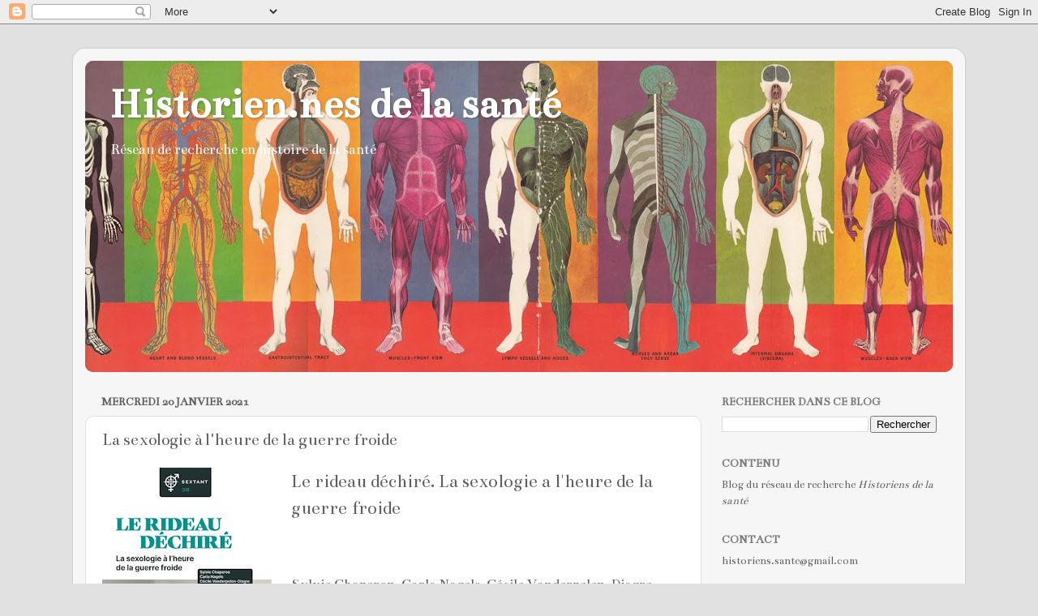

--- FILE ---
content_type: text/html; charset=UTF-8
request_url: https://histoiresante.blogspot.com/2021/01/la-sexologie-lheure-de-la-guerre-froide.html
body_size: 16104
content:
<!DOCTYPE html>
<html class='v2' dir='ltr' lang='fr'>
<head>
<link href='https://www.blogger.com/static/v1/widgets/335934321-css_bundle_v2.css' rel='stylesheet' type='text/css'/>
<meta content='width=1100' name='viewport'/>
<meta content='text/html; charset=UTF-8' http-equiv='Content-Type'/>
<meta content='blogger' name='generator'/>
<link href='https://histoiresante.blogspot.com/favicon.ico' rel='icon' type='image/x-icon'/>
<link href='http://histoiresante.blogspot.com/2021/01/la-sexologie-lheure-de-la-guerre-froide.html' rel='canonical'/>
<link rel="alternate" type="application/atom+xml" title="Historien.nes de la santé - Atom" href="https://histoiresante.blogspot.com/feeds/posts/default" />
<link rel="alternate" type="application/rss+xml" title="Historien.nes de la santé - RSS" href="https://histoiresante.blogspot.com/feeds/posts/default?alt=rss" />
<link rel="service.post" type="application/atom+xml" title="Historien.nes de la santé - Atom" href="https://www.blogger.com/feeds/9097382002254499211/posts/default" />

<link rel="alternate" type="application/atom+xml" title="Historien.nes de la santé - Atom" href="https://histoiresante.blogspot.com/feeds/2397754895352815473/comments/default" />
<!--Can't find substitution for tag [blog.ieCssRetrofitLinks]-->
<link href='https://blogger.googleusercontent.com/img/b/R29vZ2xl/AVvXsEhK7sI_VUf2apDjGPC-4G1zw3GeMLhBrHsj-buhVL8GV9SAOBPI-loomwJb3Y_AFMZrOyvDMcoP8Uz2L5g4tfnIfyHQZVmy3-UmjGgM3gSF-qWyMdruzqy2Iaz2N85XC0hFg7w-LyBcTHk/s320/135483824_759853301316924_5759194341446860002_n.jpg' rel='image_src'/>
<meta content='http://histoiresante.blogspot.com/2021/01/la-sexologie-lheure-de-la-guerre-froide.html' property='og:url'/>
<meta content='La sexologie à l&#39;heure de la guerre froide' property='og:title'/>
<meta content='Le rideau déchiré. La sexologie a l&#39;heure de la guerre froide  Sylvie Chaperon, Carla Nagels, Cécile Vanderpelen-Diagre   Éditions de l&#39;Univ...' property='og:description'/>
<meta content='https://blogger.googleusercontent.com/img/b/R29vZ2xl/AVvXsEhK7sI_VUf2apDjGPC-4G1zw3GeMLhBrHsj-buhVL8GV9SAOBPI-loomwJb3Y_AFMZrOyvDMcoP8Uz2L5g4tfnIfyHQZVmy3-UmjGgM3gSF-qWyMdruzqy2Iaz2N85XC0hFg7w-LyBcTHk/w1200-h630-p-k-no-nu/135483824_759853301316924_5759194341446860002_n.jpg' property='og:image'/>
<title>Historien.nes de la santé: La sexologie à l'heure de la guerre froide</title>
<style type='text/css'>@font-face{font-family:'Bentham';font-style:normal;font-weight:400;font-display:swap;src:url(//fonts.gstatic.com/s/bentham/v20/VdGeAZQPEpYfmHglGWUxCbSJ7y9Y2g.woff2)format('woff2');unicode-range:U+0100-02BA,U+02BD-02C5,U+02C7-02CC,U+02CE-02D7,U+02DD-02FF,U+0304,U+0308,U+0329,U+1D00-1DBF,U+1E00-1E9F,U+1EF2-1EFF,U+2020,U+20A0-20AB,U+20AD-20C0,U+2113,U+2C60-2C7F,U+A720-A7FF;}@font-face{font-family:'Bentham';font-style:normal;font-weight:400;font-display:swap;src:url(//fonts.gstatic.com/s/bentham/v20/VdGeAZQPEpYfmHglGWsxCbSJ7y8.woff2)format('woff2');unicode-range:U+0000-00FF,U+0131,U+0152-0153,U+02BB-02BC,U+02C6,U+02DA,U+02DC,U+0304,U+0308,U+0329,U+2000-206F,U+20AC,U+2122,U+2191,U+2193,U+2212,U+2215,U+FEFF,U+FFFD;}</style>
<style id='page-skin-1' type='text/css'><!--
/*-----------------------------------------------
Blogger Template Style
Name:     Picture Window
Designer: Blogger
URL:      www.blogger.com
----------------------------------------------- */
/* Content
----------------------------------------------- */
body {
font: normal normal 16px Bentham;
color: #5f5f5f;
background: #e1e1e1 none no-repeat scroll center center;
}
html body .region-inner {
min-width: 0;
max-width: 100%;
width: auto;
}
.content-outer {
font-size: 90%;
}
a:link {
text-decoration:none;
color: #c71616;
}
a:visited {
text-decoration:none;
color: #c40300;
}
a:hover {
text-decoration:underline;
color: #eb3414;
}
.content-outer {
background: transparent url(//www.blogblog.com/1kt/transparent/white80.png) repeat scroll top left;
-moz-border-radius: 15px;
-webkit-border-radius: 15px;
-goog-ms-border-radius: 15px;
border-radius: 15px;
-moz-box-shadow: 0 0 3px rgba(0, 0, 0, .15);
-webkit-box-shadow: 0 0 3px rgba(0, 0, 0, .15);
-goog-ms-box-shadow: 0 0 3px rgba(0, 0, 0, .15);
box-shadow: 0 0 3px rgba(0, 0, 0, .15);
margin: 30px auto;
}
.content-inner {
padding: 15px;
}
/* Header
----------------------------------------------- */
.header-outer {
background: #c71616 url(//www.blogblog.com/1kt/transparent/header_gradient_shade.png) repeat-x scroll top left;
_background-image: none;
color: #ffffff;
-moz-border-radius: 10px;
-webkit-border-radius: 10px;
-goog-ms-border-radius: 10px;
border-radius: 10px;
}
.Header img, .Header #header-inner {
-moz-border-radius: 10px;
-webkit-border-radius: 10px;
-goog-ms-border-radius: 10px;
border-radius: 10px;
}
.header-inner .Header .titlewrapper,
.header-inner .Header .descriptionwrapper {
padding-left: 30px;
padding-right: 30px;
}
.Header h1 {
font: normal bold 54px Bentham;
text-shadow: 1px 1px 3px rgba(0, 0, 0, 0.3);
}
.Header h1 a {
color: #ffffff;
}
.Header .description {
font-size: 130%;
}
/* Tabs
----------------------------------------------- */
.tabs-inner {
margin: .5em 0 0;
padding: 0;
}
.tabs-inner .section {
margin: 0;
}
.tabs-inner .widget ul {
padding: 0;
background: #f9f9f9 url(//www.blogblog.com/1kt/transparent/tabs_gradient_shade.png) repeat scroll bottom;
-moz-border-radius: 10px;
-webkit-border-radius: 10px;
-goog-ms-border-radius: 10px;
border-radius: 10px;
}
.tabs-inner .widget li {
border: none;
}
.tabs-inner .widget li a {
display: inline-block;
padding: .5em 1em;
margin-right: 0;
color: #6c6c6c;
font: normal normal 16px Bentham;
-moz-border-radius: 0 0 0 0;
-webkit-border-top-left-radius: 0;
-webkit-border-top-right-radius: 0;
-goog-ms-border-radius: 0 0 0 0;
border-radius: 0 0 0 0;
background: transparent none no-repeat scroll top left;
border-right: 1px solid #d1d1d1;
}
.tabs-inner .widget li:first-child a {
padding-left: 1.25em;
-moz-border-radius-topleft: 10px;
-moz-border-radius-bottomleft: 10px;
-webkit-border-top-left-radius: 10px;
-webkit-border-bottom-left-radius: 10px;
-goog-ms-border-top-left-radius: 10px;
-goog-ms-border-bottom-left-radius: 10px;
border-top-left-radius: 10px;
border-bottom-left-radius: 10px;
}
.tabs-inner .widget li.selected a,
.tabs-inner .widget li a:hover {
position: relative;
z-index: 1;
background: #ffffff url(//www.blogblog.com/1kt/transparent/tabs_gradient_shade.png) repeat scroll bottom;
color: #000000;
-moz-box-shadow: 0 0 0 rgba(0, 0, 0, .15);
-webkit-box-shadow: 0 0 0 rgba(0, 0, 0, .15);
-goog-ms-box-shadow: 0 0 0 rgba(0, 0, 0, .15);
box-shadow: 0 0 0 rgba(0, 0, 0, .15);
}
/* Headings
----------------------------------------------- */
h2 {
font: normal bold 100% Bentham;
text-transform: uppercase;
color: #797979;
margin: .5em 0;
}
/* Main
----------------------------------------------- */
.main-outer {
background: transparent none repeat scroll top center;
-moz-border-radius: 0 0 0 0;
-webkit-border-top-left-radius: 0;
-webkit-border-top-right-radius: 0;
-webkit-border-bottom-left-radius: 0;
-webkit-border-bottom-right-radius: 0;
-goog-ms-border-radius: 0 0 0 0;
border-radius: 0 0 0 0;
-moz-box-shadow: 0 0 0 rgba(0, 0, 0, .15);
-webkit-box-shadow: 0 0 0 rgba(0, 0, 0, .15);
-goog-ms-box-shadow: 0 0 0 rgba(0, 0, 0, .15);
box-shadow: 0 0 0 rgba(0, 0, 0, .15);
}
.main-inner {
padding: 15px 5px 20px;
}
.main-inner .column-center-inner {
padding: 0 0;
}
.main-inner .column-left-inner {
padding-left: 0;
}
.main-inner .column-right-inner {
padding-right: 0;
}
/* Posts
----------------------------------------------- */
h3.post-title {
margin: 0;
font: normal normal 22px Bentham;
}
.comments h4 {
margin: 1em 0 0;
font: normal normal 22px Bentham;
}
.date-header span {
color: #5f5f5f;
}
.post-outer {
background-color: #ffffff;
border: solid 1px #e1e1e1;
-moz-border-radius: 10px;
-webkit-border-radius: 10px;
border-radius: 10px;
-goog-ms-border-radius: 10px;
padding: 15px 20px;
margin: 0 -20px 20px;
}
.post-body {
line-height: 1.4;
font-size: 110%;
position: relative;
}
.post-header {
margin: 0 0 1.5em;
color: #a2a2a2;
line-height: 1.6;
}
.post-footer {
margin: .5em 0 0;
color: #a2a2a2;
line-height: 1.6;
}
#blog-pager {
font-size: 140%
}
#comments .comment-author {
padding-top: 1.5em;
border-top: dashed 1px #ccc;
border-top: dashed 1px rgba(128, 128, 128, .5);
background-position: 0 1.5em;
}
#comments .comment-author:first-child {
padding-top: 0;
border-top: none;
}
.avatar-image-container {
margin: .2em 0 0;
}
/* Comments
----------------------------------------------- */
.comments .comments-content .icon.blog-author {
background-repeat: no-repeat;
background-image: url([data-uri]);
}
.comments .comments-content .loadmore a {
border-top: 1px solid #eb3414;
border-bottom: 1px solid #eb3414;
}
.comments .continue {
border-top: 2px solid #eb3414;
}
/* Widgets
----------------------------------------------- */
.widget ul, .widget #ArchiveList ul.flat {
padding: 0;
list-style: none;
}
.widget ul li, .widget #ArchiveList ul.flat li {
border-top: dashed 1px #ccc;
border-top: dashed 1px rgba(128, 128, 128, .5);
}
.widget ul li:first-child, .widget #ArchiveList ul.flat li:first-child {
border-top: none;
}
.widget .post-body ul {
list-style: disc;
}
.widget .post-body ul li {
border: none;
}
/* Footer
----------------------------------------------- */
.footer-outer {
color:#f2f2f2;
background: transparent url(https://resources.blogblog.com/blogblog/data/1kt/transparent/black50.png) repeat scroll top left;
-moz-border-radius: 10px 10px 10px 10px;
-webkit-border-top-left-radius: 10px;
-webkit-border-top-right-radius: 10px;
-webkit-border-bottom-left-radius: 10px;
-webkit-border-bottom-right-radius: 10px;
-goog-ms-border-radius: 10px 10px 10px 10px;
border-radius: 10px 10px 10px 10px;
-moz-box-shadow: 0 0 0 rgba(0, 0, 0, .15);
-webkit-box-shadow: 0 0 0 rgba(0, 0, 0, .15);
-goog-ms-box-shadow: 0 0 0 rgba(0, 0, 0, .15);
box-shadow: 0 0 0 rgba(0, 0, 0, .15);
}
.footer-inner {
padding: 10px 5px 20px;
}
.footer-outer a {
color: #fffbe5;
}
.footer-outer a:visited {
color: #d0cba2;
}
.footer-outer a:hover {
color: #ffffff;
}
.footer-outer .widget h2 {
color: #c1c1c1;
}
/* Mobile
----------------------------------------------- */
html body.mobile {
height: auto;
}
html body.mobile {
min-height: 480px;
background-size: 100% auto;
}
.mobile .body-fauxcolumn-outer {
background: transparent none repeat scroll top left;
}
html .mobile .mobile-date-outer, html .mobile .blog-pager {
border-bottom: none;
background: transparent none repeat scroll top center;
margin-bottom: 10px;
}
.mobile .date-outer {
background: transparent none repeat scroll top center;
}
.mobile .header-outer, .mobile .main-outer,
.mobile .post-outer, .mobile .footer-outer {
-moz-border-radius: 0;
-webkit-border-radius: 0;
-goog-ms-border-radius: 0;
border-radius: 0;
}
.mobile .content-outer,
.mobile .main-outer,
.mobile .post-outer {
background: inherit;
border: none;
}
.mobile .content-outer {
font-size: 100%;
}
.mobile-link-button {
background-color: #c71616;
}
.mobile-link-button a:link, .mobile-link-button a:visited {
color: #ffffff;
}
.mobile-index-contents {
color: #5f5f5f;
}
.mobile .tabs-inner .PageList .widget-content {
background: #ffffff url(//www.blogblog.com/1kt/transparent/tabs_gradient_shade.png) repeat scroll bottom;
color: #000000;
}
.mobile .tabs-inner .PageList .widget-content .pagelist-arrow {
border-left: 1px solid #d1d1d1;
}

--></style>
<style id='template-skin-1' type='text/css'><!--
body {
min-width: 1100px;
}
.content-outer, .content-fauxcolumn-outer, .region-inner {
min-width: 1100px;
max-width: 1100px;
_width: 1100px;
}
.main-inner .columns {
padding-left: 0;
padding-right: 310px;
}
.main-inner .fauxcolumn-center-outer {
left: 0;
right: 310px;
/* IE6 does not respect left and right together */
_width: expression(this.parentNode.offsetWidth -
parseInt("0") -
parseInt("310px") + 'px');
}
.main-inner .fauxcolumn-left-outer {
width: 0;
}
.main-inner .fauxcolumn-right-outer {
width: 310px;
}
.main-inner .column-left-outer {
width: 0;
right: 100%;
margin-left: -0;
}
.main-inner .column-right-outer {
width: 310px;
margin-right: -310px;
}
#layout {
min-width: 0;
}
#layout .content-outer {
min-width: 0;
width: 800px;
}
#layout .region-inner {
min-width: 0;
width: auto;
}
body#layout div.add_widget {
padding: 8px;
}
body#layout div.add_widget a {
margin-left: 32px;
}
--></style>
<link href='https://www.blogger.com/dyn-css/authorization.css?targetBlogID=9097382002254499211&amp;zx=a742c5c1-c38a-428a-9859-0413fc7124b2' media='none' onload='if(media!=&#39;all&#39;)media=&#39;all&#39;' rel='stylesheet'/><noscript><link href='https://www.blogger.com/dyn-css/authorization.css?targetBlogID=9097382002254499211&amp;zx=a742c5c1-c38a-428a-9859-0413fc7124b2' rel='stylesheet'/></noscript>
<meta name='google-adsense-platform-account' content='ca-host-pub-1556223355139109'/>
<meta name='google-adsense-platform-domain' content='blogspot.com'/>

</head>
<body class='loading variant-shade'>
<div class='navbar section' id='navbar' name='Navbar'><div class='widget Navbar' data-version='1' id='Navbar1'><script type="text/javascript">
    function setAttributeOnload(object, attribute, val) {
      if(window.addEventListener) {
        window.addEventListener('load',
          function(){ object[attribute] = val; }, false);
      } else {
        window.attachEvent('onload', function(){ object[attribute] = val; });
      }
    }
  </script>
<div id="navbar-iframe-container"></div>
<script type="text/javascript" src="https://apis.google.com/js/platform.js"></script>
<script type="text/javascript">
      gapi.load("gapi.iframes:gapi.iframes.style.bubble", function() {
        if (gapi.iframes && gapi.iframes.getContext) {
          gapi.iframes.getContext().openChild({
              url: 'https://www.blogger.com/navbar/9097382002254499211?po\x3d2397754895352815473\x26origin\x3dhttps://histoiresante.blogspot.com',
              where: document.getElementById("navbar-iframe-container"),
              id: "navbar-iframe"
          });
        }
      });
    </script><script type="text/javascript">
(function() {
var script = document.createElement('script');
script.type = 'text/javascript';
script.src = '//pagead2.googlesyndication.com/pagead/js/google_top_exp.js';
var head = document.getElementsByTagName('head')[0];
if (head) {
head.appendChild(script);
}})();
</script>
</div></div>
<div class='body-fauxcolumns'>
<div class='fauxcolumn-outer body-fauxcolumn-outer'>
<div class='cap-top'>
<div class='cap-left'></div>
<div class='cap-right'></div>
</div>
<div class='fauxborder-left'>
<div class='fauxborder-right'></div>
<div class='fauxcolumn-inner'>
</div>
</div>
<div class='cap-bottom'>
<div class='cap-left'></div>
<div class='cap-right'></div>
</div>
</div>
</div>
<div class='content'>
<div class='content-fauxcolumns'>
<div class='fauxcolumn-outer content-fauxcolumn-outer'>
<div class='cap-top'>
<div class='cap-left'></div>
<div class='cap-right'></div>
</div>
<div class='fauxborder-left'>
<div class='fauxborder-right'></div>
<div class='fauxcolumn-inner'>
</div>
</div>
<div class='cap-bottom'>
<div class='cap-left'></div>
<div class='cap-right'></div>
</div>
</div>
</div>
<div class='content-outer'>
<div class='content-cap-top cap-top'>
<div class='cap-left'></div>
<div class='cap-right'></div>
</div>
<div class='fauxborder-left content-fauxborder-left'>
<div class='fauxborder-right content-fauxborder-right'></div>
<div class='content-inner'>
<header>
<div class='header-outer'>
<div class='header-cap-top cap-top'>
<div class='cap-left'></div>
<div class='cap-right'></div>
</div>
<div class='fauxborder-left header-fauxborder-left'>
<div class='fauxborder-right header-fauxborder-right'></div>
<div class='region-inner header-inner'>
<div class='header section' id='header' name='En-tête'><div class='widget Header' data-version='1' id='Header1'>
<div id='header-inner' style='background-image: url("https://blogger.googleusercontent.com/img/b/R29vZ2xl/AVvXsEjkLS_CbY2vzOEM6SCWQtqJljGmI9QFrCESxCZPhzQJ-Lp7YXBdvYIlWH5yHbuno7200DOGGyVCvN7Bmpw1q5QBZhnuUUcCOnsqfrSyIIch4AeQPhTzaQQpnSEmsfgfrL48_qZc6AmSvgLL/s1120/humanbody9.jpg"); background-position: left; min-height: 384px; _height: 384px; background-repeat: no-repeat; '>
<div class='titlewrapper' style='background: transparent'>
<h1 class='title' style='background: transparent; border-width: 0px'>
<a href='https://histoiresante.blogspot.com/'>
Historien.nes de la santé
</a>
</h1>
</div>
<div class='descriptionwrapper'>
<p class='description'><span>Réseau de recherche en histoire de la santé</span></p>
</div>
</div>
</div></div>
</div>
</div>
<div class='header-cap-bottom cap-bottom'>
<div class='cap-left'></div>
<div class='cap-right'></div>
</div>
</div>
</header>
<div class='tabs-outer'>
<div class='tabs-cap-top cap-top'>
<div class='cap-left'></div>
<div class='cap-right'></div>
</div>
<div class='fauxborder-left tabs-fauxborder-left'>
<div class='fauxborder-right tabs-fauxborder-right'></div>
<div class='region-inner tabs-inner'>
<div class='tabs no-items section' id='crosscol' name='Toutes les colonnes'></div>
<div class='tabs no-items section' id='crosscol-overflow' name='Cross-Column 2'></div>
</div>
</div>
<div class='tabs-cap-bottom cap-bottom'>
<div class='cap-left'></div>
<div class='cap-right'></div>
</div>
</div>
<div class='main-outer'>
<div class='main-cap-top cap-top'>
<div class='cap-left'></div>
<div class='cap-right'></div>
</div>
<div class='fauxborder-left main-fauxborder-left'>
<div class='fauxborder-right main-fauxborder-right'></div>
<div class='region-inner main-inner'>
<div class='columns fauxcolumns'>
<div class='fauxcolumn-outer fauxcolumn-center-outer'>
<div class='cap-top'>
<div class='cap-left'></div>
<div class='cap-right'></div>
</div>
<div class='fauxborder-left'>
<div class='fauxborder-right'></div>
<div class='fauxcolumn-inner'>
</div>
</div>
<div class='cap-bottom'>
<div class='cap-left'></div>
<div class='cap-right'></div>
</div>
</div>
<div class='fauxcolumn-outer fauxcolumn-left-outer'>
<div class='cap-top'>
<div class='cap-left'></div>
<div class='cap-right'></div>
</div>
<div class='fauxborder-left'>
<div class='fauxborder-right'></div>
<div class='fauxcolumn-inner'>
</div>
</div>
<div class='cap-bottom'>
<div class='cap-left'></div>
<div class='cap-right'></div>
</div>
</div>
<div class='fauxcolumn-outer fauxcolumn-right-outer'>
<div class='cap-top'>
<div class='cap-left'></div>
<div class='cap-right'></div>
</div>
<div class='fauxborder-left'>
<div class='fauxborder-right'></div>
<div class='fauxcolumn-inner'>
</div>
</div>
<div class='cap-bottom'>
<div class='cap-left'></div>
<div class='cap-right'></div>
</div>
</div>
<!-- corrects IE6 width calculation -->
<div class='columns-inner'>
<div class='column-center-outer'>
<div class='column-center-inner'>
<div class='main section' id='main' name='Principal'><div class='widget Blog' data-version='1' id='Blog1'>
<div class='blog-posts hfeed'>

          <div class="date-outer">
        
<h2 class='date-header'><span>mercredi 20 janvier 2021</span></h2>

          <div class="date-posts">
        
<div class='post-outer'>
<div class='post hentry uncustomized-post-template' itemprop='blogPost' itemscope='itemscope' itemtype='http://schema.org/BlogPosting'>
<meta content='https://blogger.googleusercontent.com/img/b/R29vZ2xl/AVvXsEhK7sI_VUf2apDjGPC-4G1zw3GeMLhBrHsj-buhVL8GV9SAOBPI-loomwJb3Y_AFMZrOyvDMcoP8Uz2L5g4tfnIfyHQZVmy3-UmjGgM3gSF-qWyMdruzqy2Iaz2N85XC0hFg7w-LyBcTHk/s320/135483824_759853301316924_5759194341446860002_n.jpg' itemprop='image_url'/>
<meta content='9097382002254499211' itemprop='blogId'/>
<meta content='2397754895352815473' itemprop='postId'/>
<a name='2397754895352815473'></a>
<h3 class='post-title entry-title' itemprop='name'>
La sexologie à l'heure de la guerre froide
</h3>
<div class='post-header'>
<div class='post-header-line-1'></div>
</div>
<div class='post-body entry-content' id='post-body-2397754895352815473' itemprop='description articleBody'>
<p><span style="font-size: x-large;"></span></p><div class="separator" style="clear: both; text-align: center;"><span style="font-size: x-large;"><a href="https://blogger.googleusercontent.com/img/b/R29vZ2xl/AVvXsEhK7sI_VUf2apDjGPC-4G1zw3GeMLhBrHsj-buhVL8GV9SAOBPI-loomwJb3Y_AFMZrOyvDMcoP8Uz2L5g4tfnIfyHQZVmy3-UmjGgM3gSF-qWyMdruzqy2Iaz2N85XC0hFg7w-LyBcTHk/s611/135483824_759853301316924_5759194341446860002_n.jpg" imageanchor="1" style="clear: left; float: left; margin-bottom: 1em; margin-right: 1em;"><img border="0" data-original-height="611" data-original-width="400" height="320" src="https://blogger.googleusercontent.com/img/b/R29vZ2xl/AVvXsEhK7sI_VUf2apDjGPC-4G1zw3GeMLhBrHsj-buhVL8GV9SAOBPI-loomwJb3Y_AFMZrOyvDMcoP8Uz2L5g4tfnIfyHQZVmy3-UmjGgM3gSF-qWyMdruzqy2Iaz2N85XC0hFg7w-LyBcTHk/s320/135483824_759853301316924_5759194341446860002_n.jpg" /></a></span></div><span style="font-size: x-large;">Le rideau déchiré. La sexologie a l'heure de la guerre froide</span><br /><br /> <br /><br /><span style="font-size: large;">Sylvie Chaperon, Carla Nagels, Cécile Vanderpelen-Diagre</span><p></p><p>&nbsp;</p><br />Éditions de l'Universite de Bruxelles <br />2021. ISBN: 9782800417448<br /><p>&nbsp;</p><p></p><p style="text-align: justify;">&nbsp;</p><p style="text-align: justify;">La guerre froide n&#8217;est pas qu&#8217;un bras de fer entre deux puissancespolitiques qui mesurent leurs capacités militaire, nucléaire, technologiqueet scientifique. S&#8217;y joue également une lutte pour gagnerun pouvoir d&#8217;influence culturel beaucoup plus large et profond.Les deux blocs prétendent, notamment, défendre et incarner lesnormes de genre et de sexualité les plus justes et les plus en phaseavec le &#171;vrai&#187; bonheur et l&#8217;harmonie amoureuse, ferments indispensablesd&#8217;une société en bonne santé. Pour ce faire, ils puisenttous les deux dans les savoirs de la sexologie, alors en plein bouleversement.L&#8217;époque est en effet marquée par le développement de machines dont on attend qu&#8217;elles mesurent les performancessexuelles. Les progrès de l&#8217;imagerie médicale laissent croire en unavenir où tous les aspects du corps humain seront visibles et, donc, soignables (voir la photo de couverture: le psychiatre W.Reich à la recherche d&#8217;une force vitale universelle). Les études ici rassemblées montrent que, dans le domaine de lasexologie, le rideau qui sépare l&#8217;est et l&#8217;ouest était pour le moinsdéchiré, pour reprendre le titre d&#8217;un film d&#8217;Alfred Hitchcock quitraite d&#8217;espionnage scientifique. Les scientifiques, justement, etleurs théories sur la sexualité circulent d&#8217;autant mieux que l&#8217;uncomme l&#8217;autre bloc partagent des valeurs communes de valorisationde la famille traditionnelle et de hantise de l&#8217;homosexualité.Des deux côtés, les sexologues, alors en voie de professionnalisation,tentent d&#8217;élaborer une expertise congruente avec lesupposé savoir scientifique, le vécu raconté par leurs patient&#183;es, les directives du régime dont ils dépendent et une sociétéprogressivement conquise par le discours de la &#171;révolution Sexuelle&#187;. Entre conservation et subversion, ils soufflent ainsi lechaud et le froid sur les représentations de la sexualité.</p>
<div style='clear: both;'></div>
</div>
<div class='post-footer'>
<div class='post-footer-line post-footer-line-1'>
<span class='post-author vcard'>
Publié par
<span class='fn' itemprop='author' itemscope='itemscope' itemtype='http://schema.org/Person'>
<meta content='https://www.blogger.com/profile/10783733027074734630' itemprop='url'/>
<a class='g-profile' href='https://www.blogger.com/profile/10783733027074734630' rel='author' title='author profile'>
<span itemprop='name'>Alexandre Klein</span>
</a>
</span>
</span>
<span class='post-timestamp'>
à
<meta content='http://histoiresante.blogspot.com/2021/01/la-sexologie-lheure-de-la-guerre-froide.html' itemprop='url'/>
<a class='timestamp-link' href='https://histoiresante.blogspot.com/2021/01/la-sexologie-lheure-de-la-guerre-froide.html' rel='bookmark' title='permanent link'><abbr class='published' itemprop='datePublished' title='2021-01-20T06:07:00-05:00'>06:07</abbr></a>
</span>
<span class='post-comment-link'>
</span>
<span class='post-icons'>
<span class='item-control blog-admin pid-1041189475'>
<a href='https://www.blogger.com/post-edit.g?blogID=9097382002254499211&postID=2397754895352815473&from=pencil' title='Modifier l&#39;article'>
<img alt='' class='icon-action' height='18' src='https://resources.blogblog.com/img/icon18_edit_allbkg.gif' width='18'/>
</a>
</span>
</span>
<div class='post-share-buttons goog-inline-block'>
<a class='goog-inline-block share-button sb-email' href='https://www.blogger.com/share-post.g?blogID=9097382002254499211&postID=2397754895352815473&target=email' target='_blank' title='Envoyer par e-mail'><span class='share-button-link-text'>Envoyer par e-mail</span></a><a class='goog-inline-block share-button sb-blog' href='https://www.blogger.com/share-post.g?blogID=9097382002254499211&postID=2397754895352815473&target=blog' onclick='window.open(this.href, "_blank", "height=270,width=475"); return false;' target='_blank' title='BlogThis!'><span class='share-button-link-text'>BlogThis!</span></a><a class='goog-inline-block share-button sb-twitter' href='https://www.blogger.com/share-post.g?blogID=9097382002254499211&postID=2397754895352815473&target=twitter' target='_blank' title='Partager sur X'><span class='share-button-link-text'>Partager sur X</span></a><a class='goog-inline-block share-button sb-facebook' href='https://www.blogger.com/share-post.g?blogID=9097382002254499211&postID=2397754895352815473&target=facebook' onclick='window.open(this.href, "_blank", "height=430,width=640"); return false;' target='_blank' title='Partager sur Facebook'><span class='share-button-link-text'>Partager sur Facebook</span></a><a class='goog-inline-block share-button sb-pinterest' href='https://www.blogger.com/share-post.g?blogID=9097382002254499211&postID=2397754895352815473&target=pinterest' target='_blank' title='Partager sur Pinterest'><span class='share-button-link-text'>Partager sur Pinterest</span></a>
</div>
</div>
<div class='post-footer-line post-footer-line-2'>
<span class='post-labels'>
</span>
</div>
<div class='post-footer-line post-footer-line-3'>
<span class='post-location'>
</span>
</div>
</div>
</div>
<div class='comments' id='comments'>
<a name='comments'></a>
<h4>Aucun commentaire:</h4>
<div id='Blog1_comments-block-wrapper'>
<dl class='avatar-comment-indent' id='comments-block'>
</dl>
</div>
<p class='comment-footer'>
<div class='comment-form'>
<a name='comment-form'></a>
<h4 id='comment-post-message'>Enregistrer un commentaire</h4>
<p>
</p>
<a href='https://www.blogger.com/comment/frame/9097382002254499211?po=2397754895352815473&hl=fr&saa=85391&origin=https://histoiresante.blogspot.com' id='comment-editor-src'></a>
<iframe allowtransparency='true' class='blogger-iframe-colorize blogger-comment-from-post' frameborder='0' height='410px' id='comment-editor' name='comment-editor' src='' width='100%'></iframe>
<script src='https://www.blogger.com/static/v1/jsbin/2830521187-comment_from_post_iframe.js' type='text/javascript'></script>
<script type='text/javascript'>
      BLOG_CMT_createIframe('https://www.blogger.com/rpc_relay.html');
    </script>
</div>
</p>
</div>
</div>

        </div></div>
      
</div>
<div class='blog-pager' id='blog-pager'>
<span id='blog-pager-newer-link'>
<a class='blog-pager-newer-link' href='https://histoiresante.blogspot.com/2021/01/histoire-de-la-medecine-navale.html' id='Blog1_blog-pager-newer-link' title='Article plus récent'>Article plus récent</a>
</span>
<span id='blog-pager-older-link'>
<a class='blog-pager-older-link' href='https://histoiresante.blogspot.com/2021/01/bourse-predoctorale-de-lamerican.html' id='Blog1_blog-pager-older-link' title='Article plus ancien'>Article plus ancien</a>
</span>
<a class='home-link' href='https://histoiresante.blogspot.com/'>Accueil</a>
</div>
<div class='clear'></div>
<div class='post-feeds'>
<div class='feed-links'>
Inscription à :
<a class='feed-link' href='https://histoiresante.blogspot.com/feeds/2397754895352815473/comments/default' target='_blank' type='application/atom+xml'>Publier les commentaires (Atom)</a>
</div>
</div>
</div></div>
</div>
</div>
<div class='column-left-outer'>
<div class='column-left-inner'>
<aside>
</aside>
</div>
</div>
<div class='column-right-outer'>
<div class='column-right-inner'>
<aside>
<div class='sidebar section' id='sidebar-right-1'><div class='widget BlogSearch' data-version='1' id='BlogSearch1'>
<h2 class='title'>Rechercher dans ce blog</h2>
<div class='widget-content'>
<div id='BlogSearch1_form'>
<form action='https://histoiresante.blogspot.com/search' class='gsc-search-box' target='_top'>
<table cellpadding='0' cellspacing='0' class='gsc-search-box'>
<tbody>
<tr>
<td class='gsc-input'>
<input autocomplete='off' class='gsc-input' name='q' size='10' title='search' type='text' value=''/>
</td>
<td class='gsc-search-button'>
<input class='gsc-search-button' title='search' type='submit' value='Rechercher'/>
</td>
</tr>
</tbody>
</table>
</form>
</div>
</div>
<div class='clear'></div>
</div><div class='widget Text' data-version='1' id='Text1'>
<h2 class='title'>Contenu</h2>
<div class='widget-content'>
Blog du réseau de recherche <i>Historiens de la santé</i><br />
</div>
<div class='clear'></div>
</div><div class='widget Text' data-version='1' id='Text3'>
<h2 class='title'>Contact</h2>
<div class='widget-content'>
<strong style="font-weight: normal;">historiens.sante@gmail.com<br /><br />Sur <a href="https://www.facebook.com/Historien.nesdelaSante">Facebook</a><br /><br />Sur <a href="https://twitter.com/kleinalexandre">Twitter</a><br /></strong>
</div>
<div class='clear'></div>
</div><div class='widget Text' data-version='1' id='Text2'>
<h2 class='title'>Liste de diffusion du Réseau</h2>
<div class='widget-content'>
<b>S&#8217;inscrire :</b><br /><a href="https://framalistes.org/sympa/subscribe/hdls">https://framalistes.org/sympa/subscribe/hdls</a><br /><br /><div><b>Envoyer un message : <br /></b></div><div>hdls[at]framalistes.org<b> <br /></b></div><h1 style="padding-top: 10px;"><br /></h1><br /><br /><b></b><br />
</div>
<div class='clear'></div>
</div><div class='widget Label' data-version='1' id='Label1'>
<h2>Libellés</h2>
<div class='widget-content list-label-widget-content'>
<ul>
<li>
<a dir='ltr' href='https://histoiresante.blogspot.com/search/label/Appel%20%C3%A0%20communication'>Appel à communication</a>
<span dir='ltr'>(1635)</span>
</li>
<li>
<a dir='ltr' href='https://histoiresante.blogspot.com/search/label/Appel%20%C3%A0%20contributions'>Appel à contributions</a>
<span dir='ltr'>(1071)</span>
</li>
<li>
<a dir='ltr' href='https://histoiresante.blogspot.com/search/label/Biblioth%C3%A8ques'>Bibliothèques</a>
<span dir='ltr'>(1)</span>
</li>
<li>
<a dir='ltr' href='https://histoiresante.blogspot.com/search/label/Bourses%20et%20financements'>Bourses et financements</a>
<span dir='ltr'>(550)</span>
</li>
<li>
<a dir='ltr' href='https://histoiresante.blogspot.com/search/label/Colloque'>Colloque</a>
<span dir='ltr'>(454)</span>
</li>
<li>
<a dir='ltr' href='https://histoiresante.blogspot.com/search/label/Concours'>Concours</a>
<span dir='ltr'>(1)</span>
</li>
<li>
<a dir='ltr' href='https://histoiresante.blogspot.com/search/label/Conf%C3%A9rences'>Conférences</a>
<span dir='ltr'>(586)</span>
</li>
<li>
<a dir='ltr' href='https://histoiresante.blogspot.com/search/label/Cours'>Cours</a>
<span dir='ltr'>(17)</span>
</li>
<li>
<a dir='ltr' href='https://histoiresante.blogspot.com/search/label/Ecoles%20d%27%C3%A9t%C3%A9'>Ecoles d&#39;été</a>
<span dir='ltr'>(14)</span>
</li>
<li>
<a dir='ltr' href='https://histoiresante.blogspot.com/search/label/%C3%A9mission%20de%20radio'>émission de radio</a>
<span dir='ltr'>(3)</span>
</li>
<li>
<a dir='ltr' href='https://histoiresante.blogspot.com/search/label/Ev%C3%A9nements'>Evénements</a>
<span dir='ltr'>(133)</span>
</li>
<li>
<a dir='ltr' href='https://histoiresante.blogspot.com/search/label/%C3%89v%C3%A9nements'>Événements</a>
<span dir='ltr'>(80)</span>
</li>
<li>
<a dir='ltr' href='https://histoiresante.blogspot.com/search/label/expositions'>expositions</a>
<span dir='ltr'>(151)</span>
</li>
<li>
<a dir='ltr' href='https://histoiresante.blogspot.com/search/label/Film'>Film</a>
<span dir='ltr'>(5)</span>
</li>
<li>
<a dir='ltr' href='https://histoiresante.blogspot.com/search/label/Fonds%20d%27archives'>Fonds d&#39;archives</a>
<span dir='ltr'>(4)</span>
</li>
<li>
<a dir='ltr' href='https://histoiresante.blogspot.com/search/label/in%C3%A9dits'>inédits</a>
<span dir='ltr'>(1)</span>
</li>
<li>
<a dir='ltr' href='https://histoiresante.blogspot.com/search/label/Journ%C3%A9e%20d%27%C3%A9tudes'>Journée d&#39;études</a>
<span dir='ltr'>(562)</span>
</li>
<li>
<a dir='ltr' href='https://histoiresante.blogspot.com/search/label/Lancement'>Lancement</a>
<span dir='ltr'>(2)</span>
</li>
<li>
<a dir='ltr' href='https://histoiresante.blogspot.com/search/label/Litt%C3%A9rature'>Littérature</a>
<span dir='ltr'>(1)</span>
</li>
<li>
<a dir='ltr' href='https://histoiresante.blogspot.com/search/label/Masterclass'>Masterclass</a>
<span dir='ltr'>(7)</span>
</li>
<li>
<a dir='ltr' href='https://histoiresante.blogspot.com/search/label/Mus%C3%A9e'>Musée</a>
<span dir='ltr'>(2)</span>
</li>
<li>
<a dir='ltr' href='https://histoiresante.blogspot.com/search/label/offres%20d%27emploi'>offres d&#39;emploi</a>
<span dir='ltr'>(180)</span>
</li>
<li>
<a dir='ltr' href='https://histoiresante.blogspot.com/search/label/Parutions'>Parutions</a>
<span dir='ltr'>(3397)</span>
</li>
<li>
<a dir='ltr' href='https://histoiresante.blogspot.com/search/label/P%C3%A9titions'>Pétitions</a>
<span dir='ltr'>(1)</span>
</li>
<li>
<a dir='ltr' href='https://histoiresante.blogspot.com/search/label/Podcasts'>Podcasts</a>
<span dir='ltr'>(4)</span>
</li>
<li>
<a dir='ltr' href='https://histoiresante.blogspot.com/search/label/Prix'>Prix</a>
<span dir='ltr'>(100)</span>
</li>
<li>
<a dir='ltr' href='https://histoiresante.blogspot.com/search/label/Projet%20de%20th%C3%A8se'>Projet de thèse</a>
<span dir='ltr'>(1)</span>
</li>
<li>
<a dir='ltr' href='https://histoiresante.blogspot.com/search/label/recensions'>recensions</a>
<span dir='ltr'>(1)</span>
</li>
<li>
<a dir='ltr' href='https://histoiresante.blogspot.com/search/label/R%C3%A9%C3%A9dition'>Réédition</a>
<span dir='ltr'>(32)</span>
</li>
<li>
<a dir='ltr' href='https://histoiresante.blogspot.com/search/label/Ressources%20en%20ligne'>Ressources en ligne</a>
<span dir='ltr'>(69)</span>
</li>
<li>
<a dir='ltr' href='https://histoiresante.blogspot.com/search/label/S%C3%A9minaire'>Séminaire</a>
<span dir='ltr'>(298)</span>
</li>
<li>
<a dir='ltr' href='https://histoiresante.blogspot.com/search/label/soutenance'>soutenance</a>
<span dir='ltr'>(48)</span>
</li>
<li>
<a dir='ltr' href='https://histoiresante.blogspot.com/search/label/Traduction'>Traduction</a>
<span dir='ltr'>(5)</span>
</li>
</ul>
<div class='clear'></div>
</div>
</div><div class='widget LinkList' data-version='1' id='LinkList1'>
<h2>Liens utiles</h2>
<div class='widget-content'>
<ul>
<li><a href='http://ahp.apps01.yorku.ca/'>Advances in the History of Psychology</a></li>
<li><a href='http://www.histmed.org/'>American Association for the History of Medicine</a></li>
<li><a href='http://www.anzshm.org.au/'>Australian and New Zealand Society of the History of Medicine</a></li>
<li><a href='http://www.anzshm.org.au/'>Australian and New Zealand Society of the History of Medicine</a></li>
<li><a href='http://www.academie-medecine.fr/infos_pratiques_et_actualites.cfm'>Bibliothèque de l'Académie Nationale de Médecine</a></li>
<li><a href='https://bibliotheques.ghu-paris.fr/index.php?lvl=cmspage&pageid=6&id_rubrique=23'>Bibliothèque Henri Ey</a></li>
<li><a href='http://www.bium.univ-paris5.fr/histmed/debut.htm'>Bibliothèque InterUniversitaire de Santé de Paris</a></li>
<li><a href='http://psychiatrie.histoire.free.fr/index.htm'>Blog "Histoire de la psychiatrie en France"</a></li>
<li><a href='http://ripehp.wordpress.com/'>Blog da Rede Iberoamericana de Pesquisadores em História da Psicologia</a></li>
<li><a href='http://www2.biusante.parisdescartes.fr/wordpress/'>Blog de la BIU Santé (Paris 5 Descartes)</a></li>
<li><a href='http://rcsiheritage.blogspot.ie/'>Blog Heritage Collections of the Royal College of Surgeons in Ireland</a></li>
<li><a href='http://nyamcenterforhistory.org/'>Blog of The Center for the History of Medicine and Public Health at the New York Academy of Medicine</a></li>
<li><a href='http://www.press.jhu.edu/journals/bulletin_of_the_history_of_medicine/'>Bulletin of the History of Medicine</a></li>
<li><a href='http://necrolog.hypotheses.org/'>Carnet de recherche Necrolog</a></li>
<li><a href='http://cehm.toulouse.free.fr/'>Centre d'études et d'histoire de la médecine de Toulouse</a></li>
<li><a href='http://centrecanguilhem.net/'>Centre Georges Canguilhem</a></li>
<li><a href='http://www.cermes3.cnrs.fr/'>Cermes3</a></li>
<li><a href='http://bmdoyleblog.wordpress.com'>CHPHM Blog Health History @ Huddersfield University</a></li>
<li><a href='http://www.clystere.com/'>Clystère</a></li>
<li><a href='http://www.editions-harmattan.fr/index.asp?navig=catalogue&obj=collection&no=597'>Collection "Médecine à travers les siècles"</a></li>
<li><a href='http://corpsetmedecine.hypotheses.org/'>Corps et médecine</a></li>
<li><a href='http://courtmedicine.hypotheses.org/'>Court Medicine</a></li>
<li><a href='http://blogs.library.mcgill.ca/osler-library/'>De re medica News from the Osler Library of the History of Medicine</a></li>
<li><a href='http://www.mcgill.ca/ssom/'>Department of Social Studies of Medicine (Mc Gill University)</a></li>
<li><a href='http://esmjournal.com/'>Early Science and Medicine</a></li>
<li><a href='http://brill.publisher.ingentaconnect.com/content/brill/esm'>Early Science and Medicine</a></li>
<li><a href='http://fhsasia.blogspot.ca/'>Forum for the History of Science in Asia</a></li>
<li><a href='http://framespa.univ-tlse2.fr/'>FRAMESPA</a></li>
<li><a href='http://jaivirdi.wordpress.com/'>From the hands of the quacks</a></li>
<li><a href='http://www.gesnerus.ch/'>Gesnerus</a></li>
<li><a href='http://www.editions-glyphe.com/f/index.php?sp=coll&collection_id=108'>Glyphe. Collection Société, histoire et médecine</a></li>
<li><a href='http://histmed.pagesperso-orange.fr/histoiregeriatrie/index2.htm'>Histoire de la gériatrie</a></li>
<li><a href='http://medecineegypte.canalblog.com/'>Histoire de la médecine en Egypte ancienne</a></li>
<li><a href='http://medecineegypte.canalblog.com/'>Histoire de la médecine en Egypte ancienne</a></li>
<li><a href='http://psychiatrie.histoire.free.fr/'>Histoire de la psychiatrie en France</a></li>
<li><a href='http://www.vjf.cnrs.fr/histrecmed/'>Histoire de la recherche médicale et en santé publique dans la France du vingtième siècle</a></li>
<li><a href='http://hopitauxdenancy.canalblog.com/'>Histoire des hôpitaux de Nancy</a></li>
<li><a href='http://http://hopitauxmilitairesguerre1418.overblog.com'>Histoire des hôpitaux militaires et du service de santé durant la Grande Guerre</a></li>
<li><a href='http://hopitauxmilitairesguerre1418.overblog.com/'>Histoire des hôpitaux militaires et du service de santé durant la Grande Guerre</a></li>
<li><a href='http://www.biusante.parisdescartes.fr/sfhm/revue.htm'>Histoire des sciences médicales (revue)</a></li>
<li><a href='https://historiadapsicologia.com.br/?fbclid=IwAR1boain3UMnjePDuyztLp7GJPLShDso6aow-gZAes-dK5wUX5RdEm9B380'>História da Psicologia</a></li>
<li><a href='http://medhumanities.mcmaster.ca'>History of medicine and Medical Humanity - McMaster University</a></li>
<li><a href='http://www.fas.nus.edu.sg/hist/homsea/index.html'>History of Medicine in Southeast Asia</a></li>
<li><a href='http://www.img.unibe.ch/content/medizingeschichte/index_ger.html'>Institut Bernois d'Histoire de la Médecine</a></li>
<li><a href='http://histmed.unige.ch/'>Institut d'Histoire de la médecine et de la Santé de Genève</a></li>
<li><a href='http://ihmcs.fr/category/evenements/'>Institut Histoire Médecine Chirurgie Santé</a></li>
<li><a href='http://inhn.org/home.html'>International Network for the History of Neuropsychopharmacology</a></li>
<li><a href='http://www.chuv.ch/iuhmsp'>IUHMSP Lausanne</a></li>
<li><a href='http://jhmas.oxfordjournals.org/'>Journal of the History of Medicine and Allied sciences</a></li>
<li><a href='http://www2.lib.unc.edu/dc/mackinney/index.html'>MacKinney Collection of Medieval Medical Illustrations</a></li>
<li><a href='https://maternalandinfanthealth.wordpress.com/'>Maternal and Infant Health in Morocco</a></li>
<li><a href='http://www.ncbi.nlm.nih.gov/pmc/journals/228/'>Medical History (Journal)</a></li>
<li><a href='http://www.museion.ku.dk/'>Medical Museion</a></li>
<li><a href='http://adoseofhistory.com/'>Medicine, Health, and History</a></li>
<li><a href='http://morbidanatomy.blogspot.ca/'>Morbid Anatomy</a></li>
<li><a href='https://www.facebook.com/media/set/?set=a.10151712899422703&type=3&l=46903e02cb'>Musée d'histoire de la médecine -Pays de Hautefort</a></li>
<li><a href='http://www.jnmhugateways.unimelb.edu.au/mhm/introduction.htm'>Musée d'Histoire de la Médecine de l'Université de Melbourne</a></li>
<li><a href='http://wfr.aphp.fr/index.php?module=musee&action=fo_accueil&vue=fo_accueil'>Musée de l'AP-HP</a></li>
<li><a href='http://www.institutsmq.qc.ca/a-propos-de/musee-lucienne-maheux/index.html'>Musée Lucienne-Maheux</a></li>
<li><a href='http://www.museumofhealthcare.ca/'>Museum of Health Care (Kingston)</a></li>
<li><a href='http://nursingclio.wordpress.com/'>Nursing Clio</a></li>
<li><a href='http://www.mcgill.ca/library/library-using/branches/osler-library'>Osler Library of the History of Medicine</a></li>
<li><a href='http://www.philomed.univ-paris8.fr/'>PhiloMed</a></li>
<li><a href='http://www.medarus.org/Medecins/MedecinsTextes/aaccuemed.htm'>Portraits de médecins</a></li>
<li><a href='http://http//psychiatryandhistory.blogspot.ca/'>Psychiatry and History</a></li>
<li><a href='http://framespa.univ-tlse2.fr/actualites/publications/histoire-medecine-et-sante/'>Revue Histoire, médecine et santé</a></li>
<li><a href='http://sshh.hypotheses.org/author/vesalius'>Sciences et Savoirs</a></li>
<li><a href='http://archives.rcpe.ac.uk/calmView/'>Sibbald Library Royal College of Physicians of Edinburgh</a></li>
<li><a href='http://histoire-medecine.univ-lyon1.fr/'>Site d'enseignement d'Histoire de la Médecine - Université Claude Bernard Lyon</a></li>
<li><a href='http://shm.oxfordjournals.org/current.dtl'>Social History of Medicine</a></li>
<li><a href='www.hospitium.be'>Société Belge d&#8217;histoire des hôpitaux et de l&#8217;action sociale</a></li>
<li><a href='http://www.cshm-schm.ca/'>Société Canadienne d'Histoire de la Médecine</a></li>
<li><a href='http://www.societe-histoire-naissance.fr/'>Société d'histoire de la naissance</a></li>
<li><a href='http://www.shp-asso.org/index.php?PAGE=accueil'>Société d'Histoire de la Pharmacie</a></li>
<li><a href='http://www.bium.univ-paris5.fr/shesvie/'>Société D'histoire et d'Epistémologie des Sciences de la Vie</a></li>
<li><a href='http://www.bium.univ-paris5.fr/sfhm/'>Société Française d'Histoire de la Médecine</a></li>
<li><a href='http://www.bium.univ-paris5.fr/sfhsh/'>Société Française pour l'Histoire des Sciences de l'Homme</a></li>
<li><a href='http://www.bium.univ-paris5.fr/ishm/fra/debut.htm'>Société Internationale d'Histoire de la Médecine</a></li>
<li><a href='http://www.sihpp.sitew.com/#Historique.A'>Société Internationale d'Histoire de la Psychiatrie et de la Psychanalyse</a></li>
<li><a href='http://www.sqhp.pha.ulaval.ca/index.html'>Société Québécoise d'Histoire de la Pharmacie</a></li>
<li><a href='http://www.sahms.net/'>Southern Association for the History of Medicine and Science</a></li>
<li><a href='http://www.lshtm.ac.uk/library/archives/'>The Archives of the London School of Hygiene and Tropical Medicine</a></li>
<li><a href='http://bldeathnet.hypotheses.org/'>The Black Death Network</a></li>
<li><a href='http://pointsadhsblog.wordpress.com/'>The Blog of the Alcohol and Drugs History Society</a></li>
<li><a href='http://thechirurgeonsapprentice.com/the-chirurgeons-casebooks-1-2/'>The Chirurgeon's Apprentice</a></li>
<li><a href='http://ewds.strath.ac.uk/historymedicine/Home.aspx'>The History of Health and Healthcare: Curriculum for Excellence Resource</a></li>
<li><a href='http://www.history.qmul.ac.uk/research/modbiomed'>The History of Modern Biomedicine Research Group</a></li>
<li><a href='http://recipes.hypotheses.org/'>The Recipes Project . Food, Magic, Science, and Medicine</a></li>
<li><a href='http://library.wellcome.ac.uk/'>Wellcome Library</a></li>
</ul>
<div class='clear'></div>
</div>
</div></div>
<table border='0' cellpadding='0' cellspacing='0' class='section-columns columns-2'>
<tbody>
<tr>
<td class='first columns-cell'>
<div class='sidebar section' id='sidebar-right-2-1'><div class='widget Feed' data-version='1' id='Feed2'>
<h2>Calenda - Sociologie de la santé</h2>
<div class='widget-content' id='Feed2_feedItemListDisplay'>
<span style='filter: alpha(25); opacity: 0.25;'>
<a href='http://calenda.revues.org/feed.php?cat=248'>Chargement...</a>
</span>
</div>
<div class='clear'></div>
</div></div>
</td>
<td class='columns-cell'>
<div class='sidebar section' id='sidebar-right-2-2'><div class='widget Feed' data-version='1' id='Feed1'>
<h2>Calenda - Histoire</h2>
<div class='widget-content' id='Feed1_feedItemListDisplay'>
<span style='filter: alpha(25); opacity: 0.25;'>
<a href='http://calenda.revues.org/feed.php?cat=20'>Chargement...</a>
</span>
</div>
<div class='clear'></div>
</div></div>
</td>
</tr>
</tbody>
</table>
<div class='sidebar section' id='sidebar-right-3'><div class='widget BlogArchive' data-version='1' id='BlogArchive1'>
<h2>Archives du blog</h2>
<div class='widget-content'>
<div id='ArchiveList'>
<div id='BlogArchive1_ArchiveList'>
<ul class='flat'>
<li class='archivedate'>
<a href='https://histoiresante.blogspot.com/2026/01/'>janvier</a> (21)
      </li>
<li class='archivedate'>
<a href='https://histoiresante.blogspot.com/2025/12/'>décembre</a> (28)
      </li>
<li class='archivedate'>
<a href='https://histoiresante.blogspot.com/2025/11/'>novembre</a> (42)
      </li>
<li class='archivedate'>
<a href='https://histoiresante.blogspot.com/2025/10/'>octobre</a> (30)
      </li>
<li class='archivedate'>
<a href='https://histoiresante.blogspot.com/2025/09/'>septembre</a> (29)
      </li>
<li class='archivedate'>
<a href='https://histoiresante.blogspot.com/2025/08/'>août</a> (14)
      </li>
<li class='archivedate'>
<a href='https://histoiresante.blogspot.com/2025/07/'>juillet</a> (14)
      </li>
<li class='archivedate'>
<a href='https://histoiresante.blogspot.com/2025/06/'>juin</a> (30)
      </li>
<li class='archivedate'>
<a href='https://histoiresante.blogspot.com/2025/05/'>mai</a> (31)
      </li>
<li class='archivedate'>
<a href='https://histoiresante.blogspot.com/2025/04/'>avril</a> (30)
      </li>
<li class='archivedate'>
<a href='https://histoiresante.blogspot.com/2025/03/'>mars</a> (31)
      </li>
<li class='archivedate'>
<a href='https://histoiresante.blogspot.com/2025/02/'>février</a> (34)
      </li>
<li class='archivedate'>
<a href='https://histoiresante.blogspot.com/2025/01/'>janvier</a> (31)
      </li>
<li class='archivedate'>
<a href='https://histoiresante.blogspot.com/2024/12/'>décembre</a> (32)
      </li>
<li class='archivedate'>
<a href='https://histoiresante.blogspot.com/2024/11/'>novembre</a> (41)
      </li>
<li class='archivedate'>
<a href='https://histoiresante.blogspot.com/2024/10/'>octobre</a> (46)
      </li>
<li class='archivedate'>
<a href='https://histoiresante.blogspot.com/2024/09/'>septembre</a> (37)
      </li>
<li class='archivedate'>
<a href='https://histoiresante.blogspot.com/2024/08/'>août</a> (6)
      </li>
<li class='archivedate'>
<a href='https://histoiresante.blogspot.com/2024/07/'>juillet</a> (1)
      </li>
<li class='archivedate'>
<a href='https://histoiresante.blogspot.com/2024/06/'>juin</a> (38)
      </li>
<li class='archivedate'>
<a href='https://histoiresante.blogspot.com/2024/05/'>mai</a> (41)
      </li>
<li class='archivedate'>
<a href='https://histoiresante.blogspot.com/2024/04/'>avril</a> (34)
      </li>
<li class='archivedate'>
<a href='https://histoiresante.blogspot.com/2024/03/'>mars</a> (42)
      </li>
<li class='archivedate'>
<a href='https://histoiresante.blogspot.com/2024/02/'>février</a> (46)
      </li>
<li class='archivedate'>
<a href='https://histoiresante.blogspot.com/2024/01/'>janvier</a> (43)
      </li>
<li class='archivedate'>
<a href='https://histoiresante.blogspot.com/2023/12/'>décembre</a> (40)
      </li>
<li class='archivedate'>
<a href='https://histoiresante.blogspot.com/2023/11/'>novembre</a> (50)
      </li>
<li class='archivedate'>
<a href='https://histoiresante.blogspot.com/2023/10/'>octobre</a> (52)
      </li>
<li class='archivedate'>
<a href='https://histoiresante.blogspot.com/2023/09/'>septembre</a> (49)
      </li>
<li class='archivedate'>
<a href='https://histoiresante.blogspot.com/2023/08/'>août</a> (29)
      </li>
<li class='archivedate'>
<a href='https://histoiresante.blogspot.com/2023/07/'>juillet</a> (12)
      </li>
<li class='archivedate'>
<a href='https://histoiresante.blogspot.com/2023/06/'>juin</a> (45)
      </li>
<li class='archivedate'>
<a href='https://histoiresante.blogspot.com/2023/05/'>mai</a> (31)
      </li>
<li class='archivedate'>
<a href='https://histoiresante.blogspot.com/2023/04/'>avril</a> (54)
      </li>
<li class='archivedate'>
<a href='https://histoiresante.blogspot.com/2023/03/'>mars</a> (54)
      </li>
<li class='archivedate'>
<a href='https://histoiresante.blogspot.com/2023/02/'>février</a> (50)
      </li>
<li class='archivedate'>
<a href='https://histoiresante.blogspot.com/2023/01/'>janvier</a> (40)
      </li>
<li class='archivedate'>
<a href='https://histoiresante.blogspot.com/2022/12/'>décembre</a> (45)
      </li>
<li class='archivedate'>
<a href='https://histoiresante.blogspot.com/2022/11/'>novembre</a> (48)
      </li>
<li class='archivedate'>
<a href='https://histoiresante.blogspot.com/2022/10/'>octobre</a> (56)
      </li>
<li class='archivedate'>
<a href='https://histoiresante.blogspot.com/2022/09/'>septembre</a> (49)
      </li>
<li class='archivedate'>
<a href='https://histoiresante.blogspot.com/2022/08/'>août</a> (18)
      </li>
<li class='archivedate'>
<a href='https://histoiresante.blogspot.com/2022/07/'>juillet</a> (6)
      </li>
<li class='archivedate'>
<a href='https://histoiresante.blogspot.com/2022/06/'>juin</a> (35)
      </li>
<li class='archivedate'>
<a href='https://histoiresante.blogspot.com/2022/05/'>mai</a> (52)
      </li>
<li class='archivedate'>
<a href='https://histoiresante.blogspot.com/2022/04/'>avril</a> (52)
      </li>
<li class='archivedate'>
<a href='https://histoiresante.blogspot.com/2022/03/'>mars</a> (58)
      </li>
<li class='archivedate'>
<a href='https://histoiresante.blogspot.com/2022/02/'>février</a> (56)
      </li>
<li class='archivedate'>
<a href='https://histoiresante.blogspot.com/2022/01/'>janvier</a> (57)
      </li>
<li class='archivedate'>
<a href='https://histoiresante.blogspot.com/2021/12/'>décembre</a> (46)
      </li>
<li class='archivedate'>
<a href='https://histoiresante.blogspot.com/2021/11/'>novembre</a> (69)
      </li>
<li class='archivedate'>
<a href='https://histoiresante.blogspot.com/2021/10/'>octobre</a> (60)
      </li>
<li class='archivedate'>
<a href='https://histoiresante.blogspot.com/2021/09/'>septembre</a> (55)
      </li>
<li class='archivedate'>
<a href='https://histoiresante.blogspot.com/2021/08/'>août</a> (16)
      </li>
<li class='archivedate'>
<a href='https://histoiresante.blogspot.com/2021/07/'>juillet</a> (32)
      </li>
<li class='archivedate'>
<a href='https://histoiresante.blogspot.com/2021/06/'>juin</a> (58)
      </li>
<li class='archivedate'>
<a href='https://histoiresante.blogspot.com/2021/05/'>mai</a> (57)
      </li>
<li class='archivedate'>
<a href='https://histoiresante.blogspot.com/2021/04/'>avril</a> (60)
      </li>
<li class='archivedate'>
<a href='https://histoiresante.blogspot.com/2021/03/'>mars</a> (71)
      </li>
<li class='archivedate'>
<a href='https://histoiresante.blogspot.com/2021/02/'>février</a> (54)
      </li>
<li class='archivedate'>
<a href='https://histoiresante.blogspot.com/2021/01/'>janvier</a> (51)
      </li>
<li class='archivedate'>
<a href='https://histoiresante.blogspot.com/2020/12/'>décembre</a> (36)
      </li>
<li class='archivedate'>
<a href='https://histoiresante.blogspot.com/2020/11/'>novembre</a> (54)
      </li>
<li class='archivedate'>
<a href='https://histoiresante.blogspot.com/2020/10/'>octobre</a> (60)
      </li>
<li class='archivedate'>
<a href='https://histoiresante.blogspot.com/2020/09/'>septembre</a> (54)
      </li>
<li class='archivedate'>
<a href='https://histoiresante.blogspot.com/2020/08/'>août</a> (26)
      </li>
<li class='archivedate'>
<a href='https://histoiresante.blogspot.com/2020/07/'>juillet</a> (37)
      </li>
<li class='archivedate'>
<a href='https://histoiresante.blogspot.com/2020/06/'>juin</a> (52)
      </li>
<li class='archivedate'>
<a href='https://histoiresante.blogspot.com/2020/05/'>mai</a> (48)
      </li>
<li class='archivedate'>
<a href='https://histoiresante.blogspot.com/2020/04/'>avril</a> (30)
      </li>
<li class='archivedate'>
<a href='https://histoiresante.blogspot.com/2020/03/'>mars</a> (50)
      </li>
<li class='archivedate'>
<a href='https://histoiresante.blogspot.com/2020/02/'>février</a> (58)
      </li>
<li class='archivedate'>
<a href='https://histoiresante.blogspot.com/2020/01/'>janvier</a> (54)
      </li>
<li class='archivedate'>
<a href='https://histoiresante.blogspot.com/2019/12/'>décembre</a> (46)
      </li>
<li class='archivedate'>
<a href='https://histoiresante.blogspot.com/2019/11/'>novembre</a> (60)
      </li>
<li class='archivedate'>
<a href='https://histoiresante.blogspot.com/2019/10/'>octobre</a> (76)
      </li>
<li class='archivedate'>
<a href='https://histoiresante.blogspot.com/2019/09/'>septembre</a> (61)
      </li>
<li class='archivedate'>
<a href='https://histoiresante.blogspot.com/2019/08/'>août</a> (54)
      </li>
<li class='archivedate'>
<a href='https://histoiresante.blogspot.com/2019/07/'>juillet</a> (1)
      </li>
<li class='archivedate'>
<a href='https://histoiresante.blogspot.com/2019/06/'>juin</a> (61)
      </li>
<li class='archivedate'>
<a href='https://histoiresante.blogspot.com/2019/05/'>mai</a> (62)
      </li>
<li class='archivedate'>
<a href='https://histoiresante.blogspot.com/2019/04/'>avril</a> (60)
      </li>
<li class='archivedate'>
<a href='https://histoiresante.blogspot.com/2019/03/'>mars</a> (62)
      </li>
<li class='archivedate'>
<a href='https://histoiresante.blogspot.com/2019/02/'>février</a> (56)
      </li>
<li class='archivedate'>
<a href='https://histoiresante.blogspot.com/2019/01/'>janvier</a> (50)
      </li>
<li class='archivedate'>
<a href='https://histoiresante.blogspot.com/2018/12/'>décembre</a> (48)
      </li>
<li class='archivedate'>
<a href='https://histoiresante.blogspot.com/2018/11/'>novembre</a> (60)
      </li>
<li class='archivedate'>
<a href='https://histoiresante.blogspot.com/2018/10/'>octobre</a> (62)
      </li>
<li class='archivedate'>
<a href='https://histoiresante.blogspot.com/2018/09/'>septembre</a> (60)
      </li>
<li class='archivedate'>
<a href='https://histoiresante.blogspot.com/2018/08/'>août</a> (53)
      </li>
<li class='archivedate'>
<a href='https://histoiresante.blogspot.com/2018/07/'>juillet</a> (17)
      </li>
<li class='archivedate'>
<a href='https://histoiresante.blogspot.com/2018/06/'>juin</a> (61)
      </li>
<li class='archivedate'>
<a href='https://histoiresante.blogspot.com/2018/05/'>mai</a> (63)
      </li>
<li class='archivedate'>
<a href='https://histoiresante.blogspot.com/2018/04/'>avril</a> (60)
      </li>
<li class='archivedate'>
<a href='https://histoiresante.blogspot.com/2018/03/'>mars</a> (66)
      </li>
<li class='archivedate'>
<a href='https://histoiresante.blogspot.com/2018/02/'>février</a> (67)
      </li>
<li class='archivedate'>
<a href='https://histoiresante.blogspot.com/2018/01/'>janvier</a> (49)
      </li>
<li class='archivedate'>
<a href='https://histoiresante.blogspot.com/2017/12/'>décembre</a> (47)
      </li>
<li class='archivedate'>
<a href='https://histoiresante.blogspot.com/2017/11/'>novembre</a> (60)
      </li>
<li class='archivedate'>
<a href='https://histoiresante.blogspot.com/2017/10/'>octobre</a> (62)
      </li>
<li class='archivedate'>
<a href='https://histoiresante.blogspot.com/2017/09/'>septembre</a> (77)
      </li>
<li class='archivedate'>
<a href='https://histoiresante.blogspot.com/2017/08/'>août</a> (54)
      </li>
<li class='archivedate'>
<a href='https://histoiresante.blogspot.com/2017/07/'>juillet</a> (33)
      </li>
<li class='archivedate'>
<a href='https://histoiresante.blogspot.com/2017/06/'>juin</a> (60)
      </li>
<li class='archivedate'>
<a href='https://histoiresante.blogspot.com/2017/05/'>mai</a> (62)
      </li>
<li class='archivedate'>
<a href='https://histoiresante.blogspot.com/2017/04/'>avril</a> (90)
      </li>
<li class='archivedate'>
<a href='https://histoiresante.blogspot.com/2017/03/'>mars</a> (93)
      </li>
<li class='archivedate'>
<a href='https://histoiresante.blogspot.com/2017/02/'>février</a> (85)
      </li>
<li class='archivedate'>
<a href='https://histoiresante.blogspot.com/2017/01/'>janvier</a> (90)
      </li>
<li class='archivedate'>
<a href='https://histoiresante.blogspot.com/2016/12/'>décembre</a> (56)
      </li>
<li class='archivedate'>
<a href='https://histoiresante.blogspot.com/2016/11/'>novembre</a> (90)
      </li>
<li class='archivedate'>
<a href='https://histoiresante.blogspot.com/2016/10/'>octobre</a> (83)
      </li>
<li class='archivedate'>
<a href='https://histoiresante.blogspot.com/2016/09/'>septembre</a> (60)
      </li>
<li class='archivedate'>
<a href='https://histoiresante.blogspot.com/2016/08/'>août</a> (34)
      </li>
<li class='archivedate'>
<a href='https://histoiresante.blogspot.com/2016/07/'>juillet</a> (22)
      </li>
<li class='archivedate'>
<a href='https://histoiresante.blogspot.com/2016/06/'>juin</a> (60)
      </li>
<li class='archivedate'>
<a href='https://histoiresante.blogspot.com/2016/05/'>mai</a> (64)
      </li>
<li class='archivedate'>
<a href='https://histoiresante.blogspot.com/2016/04/'>avril</a> (60)
      </li>
<li class='archivedate'>
<a href='https://histoiresante.blogspot.com/2016/03/'>mars</a> (63)
      </li>
<li class='archivedate'>
<a href='https://histoiresante.blogspot.com/2016/02/'>février</a> (59)
      </li>
<li class='archivedate'>
<a href='https://histoiresante.blogspot.com/2016/01/'>janvier</a> (57)
      </li>
<li class='archivedate'>
<a href='https://histoiresante.blogspot.com/2015/12/'>décembre</a> (42)
      </li>
<li class='archivedate'>
<a href='https://histoiresante.blogspot.com/2015/11/'>novembre</a> (60)
      </li>
<li class='archivedate'>
<a href='https://histoiresante.blogspot.com/2015/10/'>octobre</a> (62)
      </li>
<li class='archivedate'>
<a href='https://histoiresante.blogspot.com/2015/09/'>septembre</a> (60)
      </li>
<li class='archivedate'>
<a href='https://histoiresante.blogspot.com/2015/08/'>août</a> (31)
      </li>
<li class='archivedate'>
<a href='https://histoiresante.blogspot.com/2015/07/'>juillet</a> (53)
      </li>
<li class='archivedate'>
<a href='https://histoiresante.blogspot.com/2015/06/'>juin</a> (60)
      </li>
<li class='archivedate'>
<a href='https://histoiresante.blogspot.com/2015/05/'>mai</a> (62)
      </li>
<li class='archivedate'>
<a href='https://histoiresante.blogspot.com/2015/04/'>avril</a> (61)
      </li>
<li class='archivedate'>
<a href='https://histoiresante.blogspot.com/2015/03/'>mars</a> (62)
      </li>
<li class='archivedate'>
<a href='https://histoiresante.blogspot.com/2015/02/'>février</a> (56)
      </li>
<li class='archivedate'>
<a href='https://histoiresante.blogspot.com/2015/01/'>janvier</a> (60)
      </li>
<li class='archivedate'>
<a href='https://histoiresante.blogspot.com/2014/12/'>décembre</a> (57)
      </li>
<li class='archivedate'>
<a href='https://histoiresante.blogspot.com/2014/11/'>novembre</a> (61)
      </li>
<li class='archivedate'>
<a href='https://histoiresante.blogspot.com/2014/10/'>octobre</a> (63)
      </li>
<li class='archivedate'>
<a href='https://histoiresante.blogspot.com/2014/09/'>septembre</a> (60)
      </li>
<li class='archivedate'>
<a href='https://histoiresante.blogspot.com/2014/08/'>août</a> (34)
      </li>
<li class='archivedate'>
<a href='https://histoiresante.blogspot.com/2014/07/'>juillet</a> (31)
      </li>
<li class='archivedate'>
<a href='https://histoiresante.blogspot.com/2014/06/'>juin</a> (60)
      </li>
<li class='archivedate'>
<a href='https://histoiresante.blogspot.com/2014/05/'>mai</a> (62)
      </li>
<li class='archivedate'>
<a href='https://histoiresante.blogspot.com/2014/04/'>avril</a> (60)
      </li>
<li class='archivedate'>
<a href='https://histoiresante.blogspot.com/2014/03/'>mars</a> (62)
      </li>
<li class='archivedate'>
<a href='https://histoiresante.blogspot.com/2014/02/'>février</a> (56)
      </li>
<li class='archivedate'>
<a href='https://histoiresante.blogspot.com/2014/01/'>janvier</a> (52)
      </li>
<li class='archivedate'>
<a href='https://histoiresante.blogspot.com/2013/12/'>décembre</a> (48)
      </li>
<li class='archivedate'>
<a href='https://histoiresante.blogspot.com/2013/11/'>novembre</a> (62)
      </li>
<li class='archivedate'>
<a href='https://histoiresante.blogspot.com/2013/10/'>octobre</a> (70)
      </li>
<li class='archivedate'>
<a href='https://histoiresante.blogspot.com/2013/09/'>septembre</a> (65)
      </li>
<li class='archivedate'>
<a href='https://histoiresante.blogspot.com/2013/08/'>août</a> (50)
      </li>
<li class='archivedate'>
<a href='https://histoiresante.blogspot.com/2013/07/'>juillet</a> (66)
      </li>
<li class='archivedate'>
<a href='https://histoiresante.blogspot.com/2013/06/'>juin</a> (69)
      </li>
<li class='archivedate'>
<a href='https://histoiresante.blogspot.com/2013/05/'>mai</a> (66)
      </li>
<li class='archivedate'>
<a href='https://histoiresante.blogspot.com/2013/04/'>avril</a> (82)
      </li>
<li class='archivedate'>
<a href='https://histoiresante.blogspot.com/2013/03/'>mars</a> (76)
      </li>
<li class='archivedate'>
<a href='https://histoiresante.blogspot.com/2013/02/'>février</a> (85)
      </li>
<li class='archivedate'>
<a href='https://histoiresante.blogspot.com/2013/01/'>janvier</a> (83)
      </li>
<li class='archivedate'>
<a href='https://histoiresante.blogspot.com/2012/12/'>décembre</a> (69)
      </li>
<li class='archivedate'>
<a href='https://histoiresante.blogspot.com/2012/11/'>novembre</a> (73)
      </li>
<li class='archivedate'>
<a href='https://histoiresante.blogspot.com/2012/10/'>octobre</a> (70)
      </li>
<li class='archivedate'>
<a href='https://histoiresante.blogspot.com/2012/09/'>septembre</a> (82)
      </li>
<li class='archivedate'>
<a href='https://histoiresante.blogspot.com/2012/08/'>août</a> (80)
      </li>
<li class='archivedate'>
<a href='https://histoiresante.blogspot.com/2012/07/'>juillet</a> (86)
      </li>
<li class='archivedate'>
<a href='https://histoiresante.blogspot.com/2012/06/'>juin</a> (93)
      </li>
<li class='archivedate'>
<a href='https://histoiresante.blogspot.com/2012/05/'>mai</a> (47)
      </li>
<li class='archivedate'>
<a href='https://histoiresante.blogspot.com/2012/03/'>mars</a> (2)
      </li>
</ul>
</div>
</div>
<div class='clear'></div>
</div>
</div></div>
</aside>
</div>
</div>
</div>
<div style='clear: both'></div>
<!-- columns -->
</div>
<!-- main -->
</div>
</div>
<div class='main-cap-bottom cap-bottom'>
<div class='cap-left'></div>
<div class='cap-right'></div>
</div>
</div>
<footer>
<div class='footer-outer'>
<div class='footer-cap-top cap-top'>
<div class='cap-left'></div>
<div class='cap-right'></div>
</div>
<div class='fauxborder-left footer-fauxborder-left'>
<div class='fauxborder-right footer-fauxborder-right'></div>
<div class='region-inner footer-inner'>
<div class='foot no-items section' id='footer-1'></div>
<table border='0' cellpadding='0' cellspacing='0' class='section-columns columns-2'>
<tbody>
<tr>
<td class='first columns-cell'>
<div class='foot no-items section' id='footer-2-1'></div>
</td>
<td class='columns-cell'>
<div class='foot no-items section' id='footer-2-2'></div>
</td>
</tr>
</tbody>
</table>
<!-- outside of the include in order to lock Attribution widget -->
<div class='foot section' id='footer-3' name='Pied de page'><div class='widget Attribution' data-version='1' id='Attribution1'>
<div class='widget-content' style='text-align: center;'>
Thème Picture Window. Fourni par <a href='https://www.blogger.com' target='_blank'>Blogger</a>.
</div>
<div class='clear'></div>
</div></div>
</div>
</div>
<div class='footer-cap-bottom cap-bottom'>
<div class='cap-left'></div>
<div class='cap-right'></div>
</div>
</div>
</footer>
<!-- content -->
</div>
</div>
<div class='content-cap-bottom cap-bottom'>
<div class='cap-left'></div>
<div class='cap-right'></div>
</div>
</div>
</div>
<script type='text/javascript'>
    window.setTimeout(function() {
        document.body.className = document.body.className.replace('loading', '');
      }, 10);
  </script>

<script type="text/javascript" src="https://www.blogger.com/static/v1/widgets/2028843038-widgets.js"></script>
<script type='text/javascript'>
window['__wavt'] = 'AOuZoY7ZgUGtm2w7t1x-YOoUyUuIl9R6zA:1769343600560';_WidgetManager._Init('//www.blogger.com/rearrange?blogID\x3d9097382002254499211','//histoiresante.blogspot.com/2021/01/la-sexologie-lheure-de-la-guerre-froide.html','9097382002254499211');
_WidgetManager._SetDataContext([{'name': 'blog', 'data': {'blogId': '9097382002254499211', 'title': 'Historien.nes de la sant\xe9', 'url': 'https://histoiresante.blogspot.com/2021/01/la-sexologie-lheure-de-la-guerre-froide.html', 'canonicalUrl': 'http://histoiresante.blogspot.com/2021/01/la-sexologie-lheure-de-la-guerre-froide.html', 'homepageUrl': 'https://histoiresante.blogspot.com/', 'searchUrl': 'https://histoiresante.blogspot.com/search', 'canonicalHomepageUrl': 'http://histoiresante.blogspot.com/', 'blogspotFaviconUrl': 'https://histoiresante.blogspot.com/favicon.ico', 'bloggerUrl': 'https://www.blogger.com', 'hasCustomDomain': false, 'httpsEnabled': true, 'enabledCommentProfileImages': true, 'gPlusViewType': 'FILTERED_POSTMOD', 'adultContent': false, 'analyticsAccountNumber': '', 'encoding': 'UTF-8', 'locale': 'fr', 'localeUnderscoreDelimited': 'fr', 'languageDirection': 'ltr', 'isPrivate': false, 'isMobile': false, 'isMobileRequest': false, 'mobileClass': '', 'isPrivateBlog': false, 'isDynamicViewsAvailable': true, 'feedLinks': '\x3clink rel\x3d\x22alternate\x22 type\x3d\x22application/atom+xml\x22 title\x3d\x22Historien.nes de la sant\xe9 - Atom\x22 href\x3d\x22https://histoiresante.blogspot.com/feeds/posts/default\x22 /\x3e\n\x3clink rel\x3d\x22alternate\x22 type\x3d\x22application/rss+xml\x22 title\x3d\x22Historien.nes de la sant\xe9 - RSS\x22 href\x3d\x22https://histoiresante.blogspot.com/feeds/posts/default?alt\x3drss\x22 /\x3e\n\x3clink rel\x3d\x22service.post\x22 type\x3d\x22application/atom+xml\x22 title\x3d\x22Historien.nes de la sant\xe9 - Atom\x22 href\x3d\x22https://www.blogger.com/feeds/9097382002254499211/posts/default\x22 /\x3e\n\n\x3clink rel\x3d\x22alternate\x22 type\x3d\x22application/atom+xml\x22 title\x3d\x22Historien.nes de la sant\xe9 - Atom\x22 href\x3d\x22https://histoiresante.blogspot.com/feeds/2397754895352815473/comments/default\x22 /\x3e\n', 'meTag': '', 'adsenseHostId': 'ca-host-pub-1556223355139109', 'adsenseHasAds': false, 'adsenseAutoAds': false, 'boqCommentIframeForm': true, 'loginRedirectParam': '', 'view': '', 'dynamicViewsCommentsSrc': '//www.blogblog.com/dynamicviews/4224c15c4e7c9321/js/comments.js', 'dynamicViewsScriptSrc': '//www.blogblog.com/dynamicviews/6e0d22adcfa5abea', 'plusOneApiSrc': 'https://apis.google.com/js/platform.js', 'disableGComments': true, 'interstitialAccepted': false, 'sharing': {'platforms': [{'name': 'Obtenir le lien', 'key': 'link', 'shareMessage': 'Obtenir le lien', 'target': ''}, {'name': 'Facebook', 'key': 'facebook', 'shareMessage': 'Partager sur Facebook', 'target': 'facebook'}, {'name': 'BlogThis!', 'key': 'blogThis', 'shareMessage': 'BlogThis!', 'target': 'blog'}, {'name': 'X', 'key': 'twitter', 'shareMessage': 'Partager sur X', 'target': 'twitter'}, {'name': 'Pinterest', 'key': 'pinterest', 'shareMessage': 'Partager sur Pinterest', 'target': 'pinterest'}, {'name': 'E-mail', 'key': 'email', 'shareMessage': 'E-mail', 'target': 'email'}], 'disableGooglePlus': true, 'googlePlusShareButtonWidth': 0, 'googlePlusBootstrap': '\x3cscript type\x3d\x22text/javascript\x22\x3ewindow.___gcfg \x3d {\x27lang\x27: \x27fr\x27};\x3c/script\x3e'}, 'hasCustomJumpLinkMessage': false, 'jumpLinkMessage': 'Lire la suite', 'pageType': 'item', 'postId': '2397754895352815473', 'postImageThumbnailUrl': 'https://blogger.googleusercontent.com/img/b/R29vZ2xl/AVvXsEhK7sI_VUf2apDjGPC-4G1zw3GeMLhBrHsj-buhVL8GV9SAOBPI-loomwJb3Y_AFMZrOyvDMcoP8Uz2L5g4tfnIfyHQZVmy3-UmjGgM3gSF-qWyMdruzqy2Iaz2N85XC0hFg7w-LyBcTHk/s72-c/135483824_759853301316924_5759194341446860002_n.jpg', 'postImageUrl': 'https://blogger.googleusercontent.com/img/b/R29vZ2xl/AVvXsEhK7sI_VUf2apDjGPC-4G1zw3GeMLhBrHsj-buhVL8GV9SAOBPI-loomwJb3Y_AFMZrOyvDMcoP8Uz2L5g4tfnIfyHQZVmy3-UmjGgM3gSF-qWyMdruzqy2Iaz2N85XC0hFg7w-LyBcTHk/s320/135483824_759853301316924_5759194341446860002_n.jpg', 'pageName': 'La sexologie \xe0 l\x27heure de la guerre froide', 'pageTitle': 'Historien.nes de la sant\xe9: La sexologie \xe0 l\x27heure de la guerre froide'}}, {'name': 'features', 'data': {}}, {'name': 'messages', 'data': {'edit': 'Modifier', 'linkCopiedToClipboard': 'Lien copi\xe9 dans le presse-papiers\xa0!', 'ok': 'OK', 'postLink': 'Publier le lien'}}, {'name': 'template', 'data': {'name': 'Picture Window', 'localizedName': 'Picture Window', 'isResponsive': false, 'isAlternateRendering': false, 'isCustom': false, 'variant': 'shade', 'variantId': 'shade'}}, {'name': 'view', 'data': {'classic': {'name': 'classic', 'url': '?view\x3dclassic'}, 'flipcard': {'name': 'flipcard', 'url': '?view\x3dflipcard'}, 'magazine': {'name': 'magazine', 'url': '?view\x3dmagazine'}, 'mosaic': {'name': 'mosaic', 'url': '?view\x3dmosaic'}, 'sidebar': {'name': 'sidebar', 'url': '?view\x3dsidebar'}, 'snapshot': {'name': 'snapshot', 'url': '?view\x3dsnapshot'}, 'timeslide': {'name': 'timeslide', 'url': '?view\x3dtimeslide'}, 'isMobile': false, 'title': 'La sexologie \xe0 l\x27heure de la guerre froide', 'description': 'Le rideau d\xe9chir\xe9. La sexologie a l\x27heure de la guerre froide  Sylvie Chaperon, Carla Nagels, C\xe9cile Vanderpelen-Diagre \xa0 \xc9ditions de l\x27Univ...', 'featuredImage': 'https://blogger.googleusercontent.com/img/b/R29vZ2xl/AVvXsEhK7sI_VUf2apDjGPC-4G1zw3GeMLhBrHsj-buhVL8GV9SAOBPI-loomwJb3Y_AFMZrOyvDMcoP8Uz2L5g4tfnIfyHQZVmy3-UmjGgM3gSF-qWyMdruzqy2Iaz2N85XC0hFg7w-LyBcTHk/s320/135483824_759853301316924_5759194341446860002_n.jpg', 'url': 'https://histoiresante.blogspot.com/2021/01/la-sexologie-lheure-de-la-guerre-froide.html', 'type': 'item', 'isSingleItem': true, 'isMultipleItems': false, 'isError': false, 'isPage': false, 'isPost': true, 'isHomepage': false, 'isArchive': false, 'isLabelSearch': false, 'postId': 2397754895352815473}}]);
_WidgetManager._RegisterWidget('_NavbarView', new _WidgetInfo('Navbar1', 'navbar', document.getElementById('Navbar1'), {}, 'displayModeFull'));
_WidgetManager._RegisterWidget('_HeaderView', new _WidgetInfo('Header1', 'header', document.getElementById('Header1'), {}, 'displayModeFull'));
_WidgetManager._RegisterWidget('_BlogView', new _WidgetInfo('Blog1', 'main', document.getElementById('Blog1'), {'cmtInteractionsEnabled': false, 'lightboxEnabled': true, 'lightboxModuleUrl': 'https://www.blogger.com/static/v1/jsbin/4062214180-lbx__fr.js', 'lightboxCssUrl': 'https://www.blogger.com/static/v1/v-css/828616780-lightbox_bundle.css'}, 'displayModeFull'));
_WidgetManager._RegisterWidget('_BlogSearchView', new _WidgetInfo('BlogSearch1', 'sidebar-right-1', document.getElementById('BlogSearch1'), {}, 'displayModeFull'));
_WidgetManager._RegisterWidget('_TextView', new _WidgetInfo('Text1', 'sidebar-right-1', document.getElementById('Text1'), {}, 'displayModeFull'));
_WidgetManager._RegisterWidget('_TextView', new _WidgetInfo('Text3', 'sidebar-right-1', document.getElementById('Text3'), {}, 'displayModeFull'));
_WidgetManager._RegisterWidget('_TextView', new _WidgetInfo('Text2', 'sidebar-right-1', document.getElementById('Text2'), {}, 'displayModeFull'));
_WidgetManager._RegisterWidget('_LabelView', new _WidgetInfo('Label1', 'sidebar-right-1', document.getElementById('Label1'), {}, 'displayModeFull'));
_WidgetManager._RegisterWidget('_LinkListView', new _WidgetInfo('LinkList1', 'sidebar-right-1', document.getElementById('LinkList1'), {}, 'displayModeFull'));
_WidgetManager._RegisterWidget('_FeedView', new _WidgetInfo('Feed2', 'sidebar-right-2-1', document.getElementById('Feed2'), {'title': 'Calenda - Sociologie de la sant\xe9', 'showItemDate': false, 'showItemAuthor': false, 'feedUrl': 'http://calenda.revues.org/feed.php?cat\x3d248', 'numItemsShow': 5, 'loadingMsg': 'Chargement...', 'openLinksInNewWindow': true, 'useFeedWidgetServ': 'true'}, 'displayModeFull'));
_WidgetManager._RegisterWidget('_FeedView', new _WidgetInfo('Feed1', 'sidebar-right-2-2', document.getElementById('Feed1'), {'title': 'Calenda - Histoire', 'showItemDate': false, 'showItemAuthor': false, 'feedUrl': 'http://calenda.revues.org/feed.php?cat\x3d20', 'numItemsShow': 5, 'loadingMsg': 'Chargement...', 'openLinksInNewWindow': true, 'useFeedWidgetServ': 'true'}, 'displayModeFull'));
_WidgetManager._RegisterWidget('_BlogArchiveView', new _WidgetInfo('BlogArchive1', 'sidebar-right-3', document.getElementById('BlogArchive1'), {'languageDirection': 'ltr', 'loadingMessage': 'Chargement\x26hellip;'}, 'displayModeFull'));
_WidgetManager._RegisterWidget('_AttributionView', new _WidgetInfo('Attribution1', 'footer-3', document.getElementById('Attribution1'), {}, 'displayModeFull'));
</script>
</body>
</html>

--- FILE ---
content_type: text/javascript; charset=UTF-8
request_url: https://histoiresante.blogspot.com/2021/01/la-sexologie-lheure-de-la-guerre-froide.html?action=getFeed&widgetId=Feed1&widgetType=Feed&responseType=js&xssi_token=AOuZoY7ZgUGtm2w7t1x-YOoUyUuIl9R6zA%3A1769343600560
body_size: 125
content:
try {
_WidgetManager._HandleControllerResult('Feed1', 'getFeed',{'status': 'ok', 'feed': {'entries': [{'title': 'Au service de l\x27\xc9tat (1892-1991)', 'link': 'https://calenda.org/1348785', 'publishedDate': '2026-01-19T15:00:00.000-08:00', 'author': 'emma.fanget@openedition.org (Emma Fanget)'}, {'title': 'Abundance or Sufficiency?', 'link': 'https://calenda.org/1348806', 'publishedDate': '2026-01-19T15:00:00.000-08:00', 'author': 'emma.fanget@openedition.org (Emma Fanget)'}, {'title': 'L\u2019exploration et l\u2019explorateur (Moyen \xc2ge-XVIIIe s.) : de la r\xe9alit\xe9 au \nmythe', 'link': 'https://calenda.org/1348665', 'publishedDate': '2026-01-19T15:00:00.000-08:00', 'author': 'celine.guilleux@openedition.org (C\xe9line Guilleux)'}, {'title': 'Figures du sport-spectacle', 'link': 'https://calenda.org/1348722', 'publishedDate': '2026-01-19T15:00:00.000-08:00', 'author': 'celine.guilleux@openedition.org (C\xe9line Guilleux)'}, {'title': 'Short-Term Research Grants FLAD / BNP', 'link': 'https://calenda.org/1347335', 'publishedDate': '2026-01-19T15:00:00.000-08:00', 'author': 'emma.fanget@openedition.org (Emma Fanget)'}], 'title': 'Calenda - Histoire'}});
} catch (e) {
  if (typeof log != 'undefined') {
    log('HandleControllerResult failed: ' + e);
  }
}
